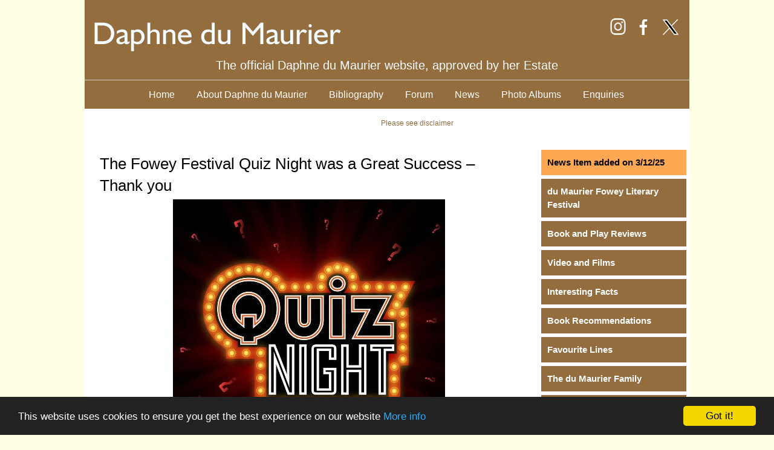

--- FILE ---
content_type: text/html; charset=none
request_url: https://www.dumaurier.org/news_details.php?id=1051&nc=2
body_size: 2757
content:


<!DOCTYPE html>
<html lang="en">
<head>
<meta charset="ISO-8859-1">
<title>News</title>
<meta name="description" content="News Stories relating to Daphne du Maurier">
<meta name="keywords" Content="Daphne du Maurier, Cornwall, Cornish writer, cornish novel, Fowey, Polruan, Tywardreath, Rebecca, Jamaica Inn, Frenchman's Creek, Manderley, Menabilly, Kilmarth, du Maurier Festival, arts and literature, Quiller-Couch, Browning, Daphne du Maurier, Cornwall, Cornish writer, cornish novel, Fowey, Polruan, Tywardreath, Rebecca, Jamaica Inn, Frenchman's Creek, Manderley, Menabilly, Kilmarth, du Maurier Festival, arts and literature, Quiller-Couch, Browning">

<!-- Mobile redirect script by http://brianjohnsondesign.com -->
<script type="text/javascript" src="https://www.westernwebservices.co.uk/redirection-mobile.js"></script>
<script type="text/javascript">// <![CDATA[
 SA.redirection_mobile ({mobile_url : "www.dumaurier.org/mobile/index.php",});
// ]]></script>



<!-- Begin Cookie Consent plugin by Silktide - http://silktide.com/cookieconsent -->
<script type="text/javascript">
    window.cookieconsent_options = {"message":"This website uses cookies to ensure you get the best experience on our website","dismiss":"Got it!","learnMore":"More info","link":"privacy_policy.php","theme":"dark-bottom"};
</script>
<script type="text/javascript" src="https://www.westernwebservices.co.uk/cookieconsent.min.js"></script>

<!-- End Cookie Consent plugin -->

<!-- shiv needed for IE8 if using new HTML5 elements -->
<!--[if lt IE 9]>
  <script src="js/html5shiv.js"></script>
<![endif]-->


<link rel="stylesheet" type="text/css" href="website7.css">


</head>
<body>
<div><a class="skip-main" href="#main">Skip to content</a></div>


<header> 

<div class="outer_bg_banner">
<div class="bg_banner">

<ul class="navy_top">
<li><a href="https://www.instagram.com/daphnedumaurierofficial/" target="_blank" rel="noreferrer"><img src="images/instagram.png" width="26" height="28" alt="Find us on Instagram"></a></li>
<li><a href="https://www.facebook.com/people/Daphne-du-Maurier-Website/100063781200245/" target="_blank" rel="noreferrer"><img src="images/facebook.png" width="26" height="28" alt="Find us on Facebook"></a></li>
<li><a href="https://twitter.com/D_DuMaurier" target="_blank" rel="noreferrer"><img src="images/twitter2024.png" width="30" height="28" alt="Find us on Twitter"></a></li>
</ul>
<p><a href="index.php"><img src="images/title.png" width="440" height="60" alt="Daphne du Maurier"></a></p>
<p style="color: #fff; font-size: 20px; padding: 5px 0 15px 0; border-bottom: 1px solid #d1d1d1; text-align: center;">The official Daphne du Maurier website, approved by her Estate</p>
<div style="clear:both;"></div>

<nav><ul class="navy">
<li><a href="index.php">Home</a></li>
<li><a href="aboutdaphnedumaurier.php">About Daphne du Maurier</a></li>
<li><a href="bibliography.php">Bibliography</a></li>
<li><a href="daphnedumaurierforum.php">Forum</a></li>
<li><a href="news.php?nc=2">News</a></li>
<li><a href="albums.php">Photo Albums</a></li>

<li><a href="enquiries.php">Enquiries</a></li>
</ul>
</nav>
  
</div>
</div>

<div class="content2">


<div class="outer_translate">
<div id="google_translate_element" class="translate"></div> <p class="style1"><a href="disclaimer.php" >Please see disclaimer</a></p> <div style="clear:both;"></div>
<script>
function googleTranslateElementInit() {
  new google.translate.TranslateElement({
    pageLanguage: 'en',
    layout: google.translate.TranslateElement.InlineLayout.HORIZONTAL
  }, 'google_translate_element');
}
</script>
<script src="//translate.google.com/translate_a/element.js?cb=googleTranslateElementInit"></script>

</div>
 <div style="clear:both;"></div>

 </div>





</header>
<main id="main" tabindex="-1">
<div class="content">  
<div class="wrapper">



<div id="container">
    <div id="containercontent">
    <div id="contentcard">

<h1>The Fowey Festival Quiz Night was a Great Success – Thank you</h1><p style="text-align: center;"><img src="https://www.dumaurier.org/data/uploads/1750.jpg" alt="Quiz logo"></p><p><br></p><p>The fundraising quiz at the Safe Harbour yesterday evening was great fun and went really well.&nbsp; The evening made nearly £200.00 for Fowey Festival.&nbsp; Between the two fundraising quizzes for Fowey Festival that have taken place at the Safe Harbour this year, in July and September, the total raised was nearly £500.00.&nbsp; This is splendid because Fowey Festival is a charity, which means that all the money needed to hold the yearly festival is made through fundraising.&nbsp; <br></p><p>A huge thank you to Graham, Gill and everyone at the Safe Harbour for supporting Fowey Festival. <br><br></p><p><a href="news.php?nc=2"><span class="style7">&#8249;&#8249; Back to Current News</span></a></p>
</div>
</div>
</div> <!-- end of content  -->
<div id="sidebar">
<div id="sidebarcard">


<ul class="sh_but">

<li><p class="sh_button2"><a href="news.php?nc=2">News Item added on 3/12/25</a></p></li>
<li><p class="sh_button"><a href="foweyfestival.php">du Maurier Fowey Literary Festival</a></p></li>
<li><p class="sh_button"><a href="bookandplayreviews.php">Book and Play Reviews</a></p></li>
<li><p class="sh_button"><a href="videosandfilms.php">Video and Films</a></p></li>
<li><p class="sh_button"><a href="interestingfacts.php">Interesting Facts</a></p></li>
<li><p class="sh_button"><a href="bookrecommendations.php">Book Recommendations</a></p></li>
<li><p class="sh_button"><a href="favouritelines.php">Favourite Lines</a></p></li>
<li><p class="sh_button"><a href="dumaurierfamily.php">The du Maurier Family</a></p></li>

<li><p class="sh_button"><a href="familytree.pdf" target="_blank">The du Maurier Family Tree (pdf)</a></p></li>

<li><p class="sh_button"><a href="obituary.php">Daphne&#39;s Obituary</a></p></li>
<li><p class="sh_button"><a href="https://daphnedumauriersociety.org/" target="_blank" rel="noreferrer">Daphne du Maurier Society of North America</a></p></li>
<li><p class="sh_button"><a href="menabilly.php">Menabilly</a></p></li>
<li><p class="sh_button"><a href="sirarthurquillercouch.php">Sir Arthur Quiller-Couch</a></p></li>
<li><p class="sh_button"><a href="literarylinks.php">Literary Links</a></p></li>
<li><p class="sh_button"><a href="cornwalllinks.php">Cornwall Links</a></p></li>
<li><p class="sh_button"><a href="dumauriercigarettes.php">Du Maurier Cigarettes</a></p></li>
<li><p class="sh_button"><a href="postagestamps.php">Postage Stamps</a></p></li>
<li><p class="sh_button"><a href="jamaicainn.php">Jamaica Inn</a></p></li>
<li><p class="sh_button"><a href="copyright.php">Copyright</a></p></li>
</ul></div>
</div>
<div style="clear:both"></div></div></div></main><footer>

<div id="footer">
<div class="foot_wrap">
<ul>

<li>
<p>Contact us at: </p>
<p>Ann and David Willmore<br>
  
<a href="mailto:info@dumaurier.org" target="_blank">info@dumaurier.org</a></p>
<p><a href="privacy_policy.php">Privacy Policy</a></p>

<li>
<nav aria-label="quicklinks1">  
   <p><a href="index.php">Home</a></p>
   <p><a href="aboutdaphnedumaurier.php">About Daphne du Maurier</a></p>
   <p><a href="bibliography.php">Bibliography</a></p>
   <p><a href="daphnedumaurierforum.php">Forum</a></p>
</li>


<li>
<nav aria-label="quicklinks2">
   <p><a href="news.php?nc=2">News</a></p>
   <p><a href="albums.php">Photo Albums</a></p>
   <p><a href="videosandfilms.php">Videos</a></p>
   <p><a href="foweyfestival.php">Fowey Literary Festival</a></p>
   <p><a href="enquiries.php">Contact Us</a></p>

</nav>

</li>



</ul>
</div>


<div class="bottomline">
<a href="https://www.westernweb.co.uk" target="_blank" rel="noreferrer" style="font-size: 13px;">Website developed by WesternWeb</a> &nbsp; &nbsp; &nbsp;
Last updated 6th December 2025 &nbsp; &nbsp; &nbsp;
<a href="mobile/index.php" style="font-size: 13px;">Mobile</a>
</div>



</div>

</footer>


 

 </body>
  </html>

    

--- FILE ---
content_type: text/css
request_url: https://www.dumaurier.org/website7.css
body_size: 3250
content:
html, body, h1, h2, h3, h4, h5, h6, p, ol, ul, li, pre, code, address, variable, form, fieldset, blockquote, figure {
 padding: 0;
 margin: 0;
 font-size: 100%;
 font-weight: normal;
}
table { border-collapse: collapse; border-spacing: 0; }
td, th, caption { font-weight: normal; text-align: left; }
img, fieldset { border: 0; }
ol { padding-left: 1.4em; list-style: decimal; }
ul { padding-left: 1.4em; list-style:disc; }
q:before, q:after { content:''; }


* {box-sizing: border-box;}

html {
  background-color: #ffffe6;

}

body {

  background-color: #ffffe6;
  width: 100%;

  margin-left: auto;
  margin-right: auto;
  margin-top: 0px;
}

body,td,th {
  font-family: Arial, Helvetica, san-serif;
  font-size: 14px;
  color: #222;
  line-height: 130%;

}




h1 {
        color: #000;
        font-size: 26px;
	padding: 25px 0px 0px 0px;
	line-height: 140%;

}
h2 {
        color: #000;
        font-size: 20px;
	padding: 15px 0px 2px 0px;
	line-height: 140%;

}

h3 {
        color: #000;
        font-size:18px;
	font-weight: normal;
        line-height: 140%;
         padding: 15px 0px 5px 0px;
}



.style1 {
   font-size: 12px;
}
.style2 {
   font-size: 12px;
   text-align: right;
}
.style2a {
   font-size: 12px;
   text-align: right;
   padding-right: 10px;
}
.style3 {
   font-size: 12px;

   font-style: italic;
}
.style4 {
   font-size: 13px;

   font-weight: bold;
}
.style4a {
   font-size: 13px;
   text-align: center;
   font-weight: bold;
}
.style5 {

   text-align: center;
}
.style5a {

   text-align: center;
}
.style6 {

   color: #BB0000;
   font-weight: bold;

}
.style7 {
   font-weight: bold;
}

.style8 {
     text-align: right;
}
.style9 {
   font-weight: bold;
   text-align: center;
}

.style10 {
   color: #990000;
   font-weight: bold;
   text-align: center;

}

A{
   text-decoration:none;

}

A:link { color: #936D3E;}
A:visited { color: #936D3E;}
A:hover {
           color:  #563D24;
}
A:focus{
  color: #2E2114;
  background-color: #E8DACA;
}

.content {
       width: 100%;
       max-width: 1000px;
       margin: 0px auto;
       min-width: 990px;
       background-color: #fff;
       padding: 0 0 40px 0 ;
}
.content2 {
       width: 100%;
       max-width: 1000px;
       margin: 0px auto;
       min-width: 990px;
       background-color: #fff;
       padding: 0 0 0px 0 ;
}

.wrapper{
      padding: 0 5px;
      margin: 0;
}
.wrapper20{
      padding: 0 20px;
      margin: 0;
}

#dropdown {
       padding: 0px 0 20px 20px;

}

#dropdown ul{
       list-style: square;
       padding-left: 0px;
       margin-left: 0px;


}

#dropdown a {

      padding: 15px 0px 15px 0px;
      line-height: 180%;
      text-decoration: none;
      font-size: 18px;



}


#dropdown2 {
       padding: 10px 0 20px 50px;

}

#dropdown2 ul{
       list-style: square;
       padding-left: 0px;
       margin-left: 0px;


}

#dropdown2 a {

      padding: 15px 0px 15px 0px;
      line-height: 180%;
      text-decoration: none;
      font-size: 18px;



}

.bibliography {
        width: 684px;
        margin:15px auto;

}

.bibliography td {
        padding: 5px 30px 5px 0;
        vertical-align: top;


}
.bibliography th {
        padding: 5px 0;
        vertical-align: top;

}
.bibliography h2 {
        font-size: 16px;
	padding: 5px 0 5px 0px;
        color: #333;
}
.bibliography h3 {
   font-size: 16px;
   font-style: italic;
   color: #936D3E;
   padding-top: 0px;
   margin-top: 0;

}

.bib_line {
        border-bottom: 1px solid #CCC;
        padding: 25px 0 5px 0;
}
.film {
        width: 684px;
        margin:15px auto;

}

.film td {
        padding: 5px 25px 5px 0;
        vertical-align: top;
}
.film th {
        padding: 5px 2px;
        vertical-align: top;

}
.film h2 {
        font-size: 16px;
	padding: 5px 0 5px 0px;
        color: #333;
}
.film h3 {
   font-size: 16px;
   font-style: italic;
   padding: 2px 0;
   color: #936D3E;
   margin-top: 0;

}

p {
    padding-top: 5px;
    padding-bottom: 5px;
}
ul{
       list-style: disc;
       margin-top: 10px;
       margin-bottom: 10px;
}
ol{

       margin-top: 10px;
       margin-bottom: 10px;
}
li {
     margin-bottom: 10px;
}
.titlepic {
   display: block; 
   margin: 0 auto; 
   width: 1000px; 
   height: 666px;
}
.outer_bg_banner{
    background-color: #ffffe6;
    width: 100%;
    min-width: 990px;
    margin:0 auto;

}
.bg_banner{
    background-color: #936D3E;

    max-width: 1000px;
    min-width: 900px;
    width: 100%;
    height: 180px;
    margin: 0px auto 0px auto;
    padding-bottom: 15px;
    padding-top: 20px;
}


.bg_banner_right{
     float: right;
     background-color: #fff;

     width: 720px;
}


ul.navy_top {
       float: right; 
       margin-right: 5px;
       list-style-type: none;


}


ul.navy_top li {
      display: inline;
      padding: 0;
}

ul.navy_top a {
      padding: 6px 12px 5px 0px;
      text-decoration: none;
      color: #fff;

}
ul.navy_top a:hover {
      color: #fff;

}
ul.navy_top a:focus {

     color: #fff;



}


ul.navy {

       width: 820px;
       list-style-type: none;
       padding: 5px 0 6px 0px;
       margin-bottom: 0px;
       margin-left: auto;
       margin-right: auto;

}


ul.navy li {
      display: inline;
      padding: 0 6px;

}

ul.navy a {
      padding: 6px 10px 6px 10px;
      text-decoration: none;
      font-weight:normal;
      color: #fff;
      font-family: Arial, Helvetica, san-serif;
      font-size: 16px;
}
ul.navy a:hover {
      color: #fff;
     background-color: #775932;
}
ul.navy a:focus {

     color: #fff;
     background-color: #775932;


}

.picbar{
    width: 701px;

}
.picbar img{

    display: block;
    width:227px
}
.cotbox2{

  text-align: center;
}

.cotbox2_right{

  text-align: right;
}

.cotbox2_left{
text-align: left;

}

.button200{
   background-color: #775932;
   width: 227px;
   padding: 8px;
   text-align: center;
}
.button200 a{
    padding: 5px;
    font-size: 18px;
    background-color: #775932;
    color: #fff;

    text-align: center;
    text-decoration: none;

}


.button200 a:hover{
  text-decoration: none;
  background-color: #775932;
    color: #fff;
    border: 1px solid #775932;
}
.button200 a:focus{
  text-decoration: none;
  background-color: #775932;
    color: #fff;
    border: 1px solid #775932;
}


ul.sh_but {
    overflow: hidden;
    margin-top: 20px;
    padding: 0;
    list-style: none;

}

ul.sh_but li {

    padding: 0;
    margin-bottom: 6px;

}



ul.sh_but p {

    padding: 0;
}

.sh_button3 a {
      display: block;
      padding: 10px ;
      text-decoration: none;
      background-color:  #F3EDE3;
      color: #000;
      font-weight: bold;
      margin: 0px auto;
      font-size: 15px;
      line-height: 1.5;
}
.sh_button3 a:hover {
      color: #000;
      background-color: #F7f3ed;
}
.sh_button3 a:focus {
      color: #000;
      background-color: #F7f3ed;
}

.sh_button2 a {
      display: block;
      padding: 10px ;
      text-decoration: none;
      background-color:  #FFA852;
      color: #000;
      font-weight: bold;
      margin: 0px auto;
      font-size: 15px;
      line-height: 1.5;
}
.sh_button2 a:hover {
      color: #000;
      background-color: #FFBA75;
}
.sh_button2 a:focus {
      color: #000;
      background-color: #FFBA75;
}





.sh_button a {
      display: block;
      padding: 10px ;
      text-decoration: none;
      background-color:  #936D3E;
      color: #fff;
      font-weight: bold;
      margin: 0px auto;
      font-size: 15px;
      line-height: 1.5;
}
.sh_button a:hover {
      color: #fff;
      background-color: #775932;
}
.sh_button a:focus {
      color: #fff;
      background-color: #775932;
}
.news_panel{
  margin: 40px 0;
}
.news_pic{
  float:left; 
  margin-right: 30px; 
  margin-top: 20px;
  overflow: auto;
}
.news_col{
   overflow:hidden;
}

#submitBtn {
    background-color:  #775932;
    margin: 15px auto;
    color: #fff;
    padding: 5px 30px;
    text-align: center;
    text-decoration: none;
    display: inline-block;
    font-size: 16px;
    border: 1px solid #fff;
}
#submitBtn:hover {
     color: #fff;
     background-color: #936D3E;

}
#submitBtn:focus {
     color: #fff;
     background-color: #936D3E;

}
.textField{
    width: 95%;
    padding:5px;
    border:1px solid #999;
    height:150px ;
    overflow:auto;

}
.textField:focus {

      border: 1px solid  #000;
}
.textInput{
    width: 95%;
    padding:5px;
    border:1px solid #999;
}
.textInput:focus {

      border: 1px solid  #000;

}

.textField2{
    width: 98%;
    padding:5px;
    border:1px solid #ccc;
    height:150px ;
    overflow:auto;

}
.textField2:focus {

      border: 1px solid  #000;
}
.textInput2{
    width: 98%;
    padding:5px;
    border:1px solid #ccc;
}
.textInput2:focus {

      border: 1px solid  #000;

}
.styled-select2 select {

   width: 98%;
   padding: 5px;
   font-size: 20px;
   border:1px solid #ccc;


}
.styled-select3 select {

   font-size: 20px;
   border:1px solid #ccc;
   color: #666;

}



#container {
    margin-right: -240px;
    float:left;
    width:100%;


}
#containercontent {
    margin-right: 279px; /* 60px added for center margin */
    padding-left: 20px;
}

#sidebar {
    width:240px;
    float:left
}

#contentcard{
}

#sidebarcard{
  padding: 0;

}

ul.sidenav_forum {
       list-style-type: none;
       padding: 0;
       margin: 10px 0 10px 0;
       color: #FFF;
}

ul.sidenav_forum li{
       margin-top: 0;
       margin-bottom: 0;
       padding: 2px 0;
}

ul.sidenav_forum a {
      display: block;
      width: 212px;
      padding: 8px 8px;
      text-decoration: none;
      font-size: 14px;
      font-weight: normal;
      color: #333;
      background-color: #F3EDE3;
}

ul.sidenav_forum a:hover {
      background-color: #F7F3ED;

}
ul.sidenav_forum a:focus {
      background-color: #F7F3ED;

}

.trailers{
   text-align:center;
   padding-bottom: 50px;
}
.trailers h2{
   padding-bottom: 20px;
}

.forum {
        width: 670px;
        margin: 20px 0;

}

.forum td {
        padding: 8px 5px 0px 5px;
        vertical-align: top;
        border: 1px solid #999;
        font-size: 14px;
}
.forum th {
        padding: 8px 5px;
        vertical-align: top;
        border: 1px solid #999;
        font-weight: bold;
        background-color: #F3EDE3;
        font-size: 14px;
}

.forum h2 {
        font-size: 14px;
	padding: 0px;
        font-weight: bold;

}

.forum a {

        color: #936D3E;
}

.forum a:hover {
           color:  #563D24;
}
.forum a:focus{
       color: #2E2114;
       background-color: #E8DACA;
}


.forum_form {
        width: 670px;
        margin: 20px 0;
        background-color: #F3EDE3;

}

.forum_form td {
        padding: 12px 8px;
        vertical-align: top;


}
.archive_line{
      border-bottom: 1px solid #CCC;
      width: 100%;
      margin: 15px 0;
}

.outer_translate{
    width: 520px;
    float: right; 
    padding: 10px;
}
.translate{
   width: 350px;
   float: left; 
   margin-right: 15px;
}

#outergallwrapper{
     width: 990px;
     margin: 0px auto ;
}


#gallcontainer500 {

    margin: 0px -500px 20px 40px;
    float:left;
    width:900px;


}
#gallcontent500 {
    margin-right: 510px; /* 50px added for center margin */


}
#gallsidebar500 {
    width:500px;
    float:left;
    

}

#galcontentcard500{
   
}

#galsidebarcard500{
  margin: 10px 0 20px 0px;
   text-align: center;

}

.gallwrapper500 ul {
    margin: 0 -2px;
    padding: 0;
    list-style: none;
    width: 384px;

}

.gallwrapper500 li {
    display: inline-block;

    width: calc(25% - 4px);
    margin: 2px;


}
@supports (display: grid) {
    .gallwrapper500 ul {
        display: grid;
        grid-template-columns: repeat(4, 1fr);
        grid-gap: 4px;
        margin: 0;

    }
    .gallwrapper500 li {
        width: auto;
        margin: 0;

    }
}

#outergallwrapperff{
     width: 990px;
     margin: 0px auto ;
}


#gallcontainer500ff {

    margin: 0px -500px 20px 40px;
    float:left;
    width:900px;


}
#gallcontent500ff {
    margin-right: 510px; /* 50px added for center margin */


}
#gallsidebar500ff {
    width:500px;
    float:left;
    

}

#galcontentcard500ff{
   
}

#galsidebarcard500ff{
  margin: 10px 0 20px 0px;
   text-align: center;

}

.gallwrapper500ff ul {
    margin: 0 -2px;
    padding: 0;
    list-style: none;
    width: 352px;

}

.gallwrapper500ff li {
    display: inline-block;

    width: calc(12.5% - 4px);
    margin: 2px;


}
@supports (display: grid) {
    .gallwrapper500ff ul {
        display: grid;
        grid-template-columns: repeat(8, 1fr);
        grid-gap: 4px;
        margin: 0;

    }
    .gallwrapper500ff li {
        width: auto;
        margin: 0;

    }
}
.shortpage1{
   margin-bottom: 1px;
}
.shortpage5{
   margin-bottom: 5px;
}
.shortpage10{
   margin-bottom: 10px;
}
.shortpage15{
   margin-bottom: 15px;
}
.shortpage20{
   margin-bottom: 20px;
}
.shortpage30{
   margin-bottom: 30px;
}
.shortpage35{
   margin-bottom: 35px;
}
.shortpage50{
   margin-bottom: 50px;
}
.shortpage100{
   margin-bottom: 100px;
}
.shortpage150{
   margin-bottom: 150px;
}
.shortpage200{
   margin-bottom: 200px;
}
.shortpage480{
   margin-bottom: 480px;
}

.foot_wrap {
    min-width: 994px;

    max-width: 1200px;
    margin: 0px auto;

}
.foot_wrap li {

    padding: 1em;


}
.foot_wrap ul {
    overflow: hidden;
    margin: 0;
    padding: 0;
    list-style: none;

}
.foot_wrap li {
    float: left;
    width: calc(33.333333% );
    margin: 20px 0;

}
@supports (display: grid) {
    .foot_wrap ul {
        display: grid;
        grid-template-columns: repeat(3, 1fr);

    }
    .foot_wrap li {
        width: auto;
        min-height: auto;
        margin: 0;

    }
}


#footer {

      width: 100%;
      margin: 0 auto;
      padding: 0px 0 0 0;
      min-width: 990px;
      max-width:1000px;
      background-color: #936D3E;

}
#footer ul{
      list-style-type: none;
      color: #fff;
}
#footer li{
      line-height: 1.4;
}
#footer p{
          line-height: 1.4;
          font-size: 16px;
}
#footer a {
        color: #fff;
        padding: 8px 2px;
        font-size: 16px;

}
#footer a:hover {
       text-decoration:none;
      color: #fff;
      background-color:#775932;
      padding: 2px;

}
#footer a:focus {
      text-decoration:none;
      color: #fff;
      background-color:#775932;
      padding: 2px;
}

.bottomline{
      font-size: 13px;
      color: #fff;
      margin: 20px auto 0 auto;
      width: 100%;
      max-width: 1200px;
      min-width: 990px;
      text-align: right; 
      padding: 10px 20px 0 0; 
      background-color: #775932;

}
.bottomline a{
      font-size: 13px;
}
.bottomline p{
      font-size: 13px;
      color: #fff;
}

.st_row::after {
  content: "";
  clear: both;
  display: block;
}

[class*="st_col-"] {
  float: left;

}

/* For desktop: */
.st_col-1 {width: 8.33%;}
.st_col-2 {width: 16.66%;}
.st_col-3 {width: 25%;}
.st_col-4 {width: 33.33%; }
.st_col-5 {width: 41.66%;}
.st_col-6 {width: 50%; }
.st_col-7 {width: 58.33%;}
.st_col-8 {width: 66.66%;}
.st_col-9 {width: 75%;}
.st_col-10 {width: 83.33%;}
.st_col-11 {width: 91.66%;}
.st_col-12 {width: 100%;}




a.skip-main {
    left:-999px;
    position:absolute;
    top:auto;
    width:1px;
    height:1px;
    overflow:hidden;
    z-index:-999;
}
a.skip-main:focus, a.skip-main:active {
    color: #fff;
     background-color: #000;
    left: 50%;
    top: auto;
    width: 200px;
    height: auto;
    overflow:auto;
    margin: 0;
    padding:5px;

    border:1px solid #000;
    text-align:center;
    font-size:1.2em;
    z-index:999;
}


#preload { display: none; }




--- FILE ---
content_type: application/javascript
request_url: https://www.westernwebservices.co.uk/redirection-mobile.js
body_size: 3196
content:
/*
* JS Redirection Mobile
*
* Copyright (c) 2011-2012 Sebastiano Armeli-Battana (http://www.sebastianoarmelibattana.com)
*
* By Sebastiano Armeli-Battana (@sebarmeli) - http://www.sebastianoarmelibattana.com
* Licensed under the MIT license.
* https://github.com/sebarmeli/JS-Redirection-Mobile-Site/blob/master/MIT-LICENSE.txt
*
* @link http://github.com/sebarmeli/JS-Redirection-Mobile-Site
* @author Sebastiano Armeli-Battana
* @date 29/10/2012
* @version 1.0.0
*
*/
/*globals window,document, navigator, SA */
if (!window.SA) {window.SA = {};}
SA.redirection_mobile = function(configuration) {
// Helper function for adding time to the current date -> used by cookie
var addTimeToDate = function(msec) {
var exdate = new Date();
exdate.setTime(exdate.getTime() + msec);
return exdate;
};
// Helper function for getting a value from a parameter in the querystring of a URL
var getQueryValue = function(param) {
if (!param) {
return;
}
var querystring = document.location.search,
queryStringArray = querystring && querystring.substring(1).split("&"),
i = 0,
length = queryStringArray.length;
for (; i < length; i++) {
var token = queryStringArray[i],
firstPart = token && token.substring(0, token.indexOf("="));
if (firstPart === param ) {
return token.substring(token.indexOf("=") + 1, token.length);
}
}
};
// Retrieve the User Agent of the browser
var agent = navigator.userAgent.toLowerCase(),
FALSE = "false",
TRUE = "true",
// configuration object
config = configuration || {},
// parameter to pass in the URL to avoid the redirection
redirection_param = config.redirection_param || "mobile_redirect",
// prefix appended to the hostname
mobile_prefix = config.mobile_prefix || "m",
// new url for the mobile site domain
mobile_url = config.mobile_url,
// protocol for the mobile site domain
mobile_protocol = config.mobile_scheme ?
config.mobile_scheme + ":" :
document.location.protocol,
host = document.location.host,
// value for the parameter passed in the URL to avoid the redirection
queryValue = getQueryValue(redirection_param),
// Compose the mobile hostname considering "mobile_url" or "mobile_prefix" + hostname
mobile_host = mobile_url ||
(mobile_prefix + "." +
(!!host.match(/^www\./i) ?
host.substring(4) :
host)),
// Expiry hours for cookie
cookie_hours = config.cookie_hours || 1,
// Parameters to determine if the pathname and the querystring need to be kept
keep_path = config.keep_path || false,
keep_query = config.keep_query || false,
//append referrer
append_referrer = config.append_referrer || false,
append_referrer_key = config.append_referrer_key || "original_referrer",
// new url for the tablet site
tablet_host = config.tablet_host || mobile_host,
isUAMobile = false,
isUATablet = false;
// Check if the UA is a mobile one (regexp from http://detectmobilebrowsers.com/ (WURFL))
if(/(android|bb\d+|meego).+mobile|avantgo|bada\/|blackberry|blazer|compal|elaine|fennec|hiptop|iemobile|ip(hone|od)|iris|kindle|lge |maemo|midp|mmp|netfront|opera m(ob|in)i|palm( os)?|phone|p(ixi|re)\/|plucker|pocket|psp|series(4|6)0|symbian|treo|up\.(browser|link)|vodafone|wap|windows (ce|phone)|xda|xiino/i.test(agent)||/1207|6310|6590|3gso|4thp|50[1-6]i|770s|802s|a wa|abac|ac(er|oo|s\-)|ai(ko|rn)|al(av|ca|co)|amoi|an(ex|ny|yw)|aptu|ar(ch|go)|as(te|us)|attw|au(di|\-m|r |s )|avan|be(ck|ll|nq)|bi(lb|rd)|bl(ac|az)|br(e|v)w|bumb|bw\-(n|u)|c55\/|capi|ccwa|cdm\-|cell|chtm|cldc|cmd\-|co(mp|nd)|craw|da(it|ll|ng)|dbte|dc\-s|devi|dica|dmob|do(c|p)o|ds(12|\-d)|el(49|ai)|em(l2|ul)|er(ic|k0)|esl8|ez([4-7]0|os|wa|ze)|fetc|fly(\-|_)|g1 u|g560|gene|gf\-5|g\-mo|go(\.w|od)|gr(ad|un)|haie|hcit|hd\-(m|p|t)|hei\-|hi(pt|ta)|hp( i|ip)|hs\-c|ht(c(\-| |_|a|g|p|s|t)|tp)|hu(aw|tc)|i\-(20|go|ma)|i230|iac( |\-|\/)|ibro|idea|ig01|ikom|im1k|inno|ipaq|iris|ja(t|v)a|jbro|jemu|jigs|kddi|keji|kgt( |\/)|klon|kpt |kwc\-|kyo(c|k)|le(no|xi)|lg( g|\/(k|l|u)|50|54|\-[a-w])|libw|lynx|m1\-w|m3ga|m50\/|ma(te|ui|xo)|mc(01|21|ca)|m\-cr|me(rc|ri)|mi(o8|oa|ts)|mmef|mo(01|02|bi|de|do|t(\-| |o|v)|zz)|mt(50|p1|v )|mwbp|mywa|n10[0-2]|n20[2-3]|n30(0|2)|n50(0|2|5)|n7(0(0|1)|10)|ne((c|m)\-|on|tf|wf|wg|wt)|nok(6|i)|nzph|o2im|op(ti|wv)|oran|owg1|p800|pan(a|d|t)|pdxg|pg(13|\-([1-8]|c))|phil|pire|pl(ay|uc)|pn\-2|po(ck|rt|se)|prox|psio|pt\-g|qa\-a|qc(07|12|21|32|60|\-[2-7]|i\-)|qtek|r380|r600|raks|rim9|ro(ve|zo)|s55\/|sa(ge|ma|mm|ms|ny|va)|sc(01|h\-|oo|p\-)|sdk\/|se(c(\-|0|1)|47|mc|nd|ri)|sgh\-|shar|sie(\-|m)|sk\-0|sl(45|id)|sm(al|ar|b3|it|t5)|so(ft|ny)|sp(01|h\-|v\-|v )|sy(01|mb)|t2(18|50)|t6(00|10|18)|ta(gt|lk)|tcl\-|tdg\-|tel(i|m)|tim\-|t\-mo|to(pl|sh)|ts(70|m\-|m3|m5)|tx\-9|up(\.b|g1|si)|utst|v400|v750|veri|vi(rg|te)|vk(40|5[0-3]|\-v)|vm40|voda|vulc|vx(52|53|60|61|70|80|81|83|85|98)|w3c(\-| )|webc|whit|wi(g |nc|nw)|wmlb|wonu|x700|yas\-|your|zeto|zte\-/i.test(agent.substr(0,4))) {
isUAMobile = true;
}
// Check if the referrer was a mobile page (probably the user clicked "Go to full site") or in the
// querystring there is a parameter to avoid the redirection such as "?noredireciton=true"
// (in that case we need to set a variable in the sessionStorage or in the cookie)
if (document.referrer.indexOf(mobile_host) >= 0 || queryValue === FALSE ) {
if (window.sessionStorage) {
window.sessionStorage.setItem(redirection_param, FALSE);
} else {
document.cookie = redirection_param + "=" + FALSE + ";expires="+
addTimeToDate(3600*1000*cookie_hours).toUTCString();
}
}
// Check if the sessionStorage contain the parameter
var isSessionStorage = (window.sessionStorage) ?
(window.sessionStorage.getItem(redirection_param) === FALSE) :
false,
// Check if the Cookie has been set up
isCookieSet = document.cookie ?
(document.cookie.indexOf(redirection_param) >= 0) :
false;
// Check if the device is a Tablet such as iPad, Samsung Tab, Motorola Xoom or Amazon Kindle
if (!!(agent.match(/(iPad|SCH-I|xoom|NOOK|silk|kindle|GT-P|touchpad|kindle|sch-t|viewpad|bolt|playbook|Nexus 7)/i))) {
// Check if the redirection needs to happen for tablets
isUATablet = (config.tablet_redirection === TRUE || !!config.tablet_host) ? true : false;
isUAMobile = false;
}
// Check that User Agent is mobile, cookie is not set or value in the sessionStorage not present
if ((isUATablet || isUAMobile) && !(isCookieSet || isSessionStorage)) {
// Callback call
if (config.beforeredirection_callback) {
if (!config.beforeredirection_callback.call(this)) {
return;
}
}
var path_query = "";
if(keep_path) {
path_query += document.location.pathname;
}
if (keep_query) {
path_query += document.location.search;
}
if (append_referrer && document.referrer) {
if (path_query.indexOf('?') === -1) {
path_query += "?";
} else {
path_query += "&";
}
path_query += append_referrer_key + "=" + encodeURIComponent(document.referrer);
}
if (isUATablet){
document.location.href = mobile_protocol + "//" + tablet_host + path_query;
} else if (isUAMobile) {
document.location.href = mobile_protocol + "//" + mobile_host + path_query;
}
}
};
